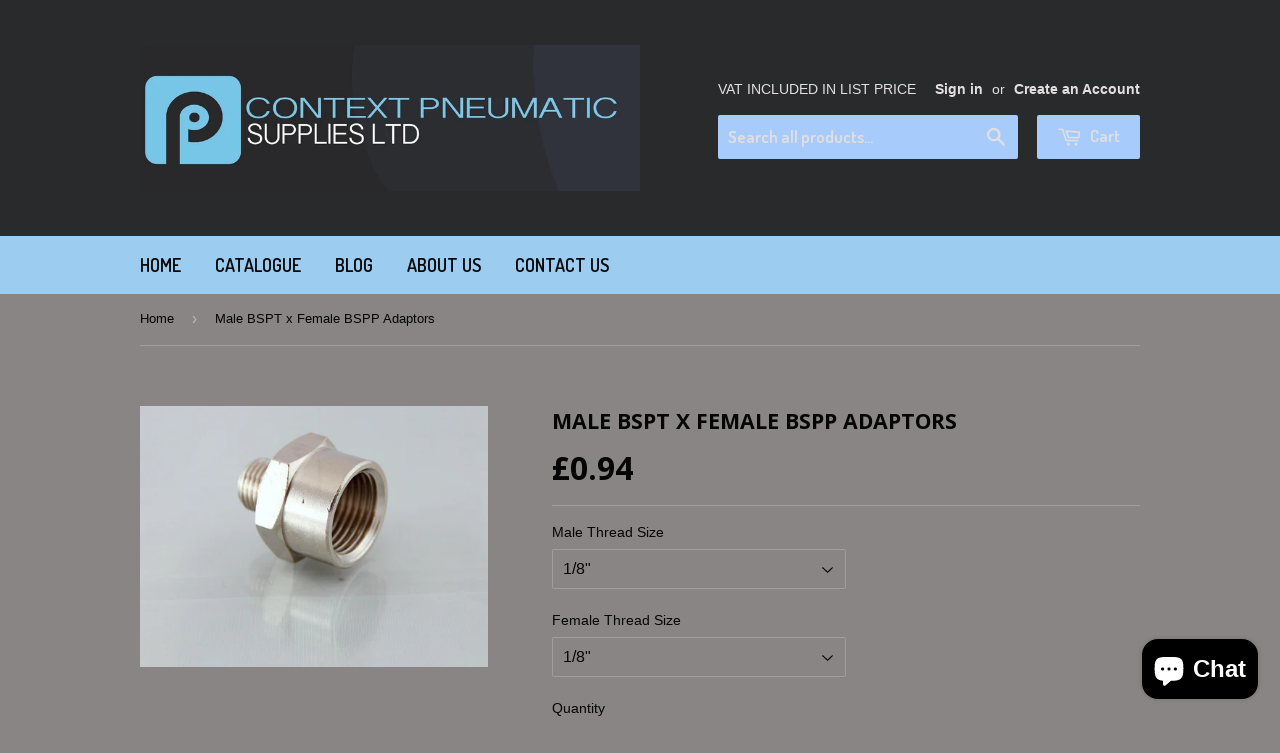

--- FILE ---
content_type: text/html; charset=utf-8
request_url: https://www.contextpneumatics.com/products/male-bspt-x-female-bspp-adaptors
body_size: 16462
content:
<!doctype html>
<!--[if lt IE 7]><html class="no-js lt-ie9 lt-ie8 lt-ie7" lang="en"> <![endif]-->
<!--[if IE 7]><html class="no-js lt-ie9 lt-ie8" lang="en"> <![endif]-->
<!--[if IE 8]><html class="no-js lt-ie9" lang="en"> <![endif]-->
<!--[if IE 9 ]><html class="ie9 no-js"> <![endif]-->
<!--[if (gt IE 9)|!(IE)]><!--> <html class="no-touch no-js"> <!--<![endif]-->
<head>

  <!-- Basic page needs ================================================== -->
  <meta charset="utf-8">
  <meta http-equiv="X-UA-Compatible" content="IE=edge,chrome=1">

  
  <link rel="shortcut icon" href="//www.contextpneumatics.com/cdn/shop/t/2/assets/favicon.png?v=154469597049544006271708964024" type="image/png" />
  

  <!-- Title and description ================================================== -->
  <title>
  Male BSPT x Female BSPP Adaptors &ndash; Context Pneumatic Supplies
  </title>

  
  <meta name="description" content="Threads: Tapered in conformity with ISO 7.1, BS 21, DIN 2999. Parallel in conformity with ISO 228 class A. Metric in conformity with ISO R/262. N.B: Safe Pressures and temperatures depend entirely on the tubes being used, for this reason the values must be determined in accordance with the tube features Media: Compress">
  

  <!-- Product meta ================================================== -->
  
  <meta property="og:type" content="product">
  <meta property="og:title" content="Male BSPT x Female BSPP Adaptors">
  <meta property="og:url" content="https://www.contextpneumatics.com/products/male-bspt-x-female-bspp-adaptors">
  
  <meta property="og:image" content="http://www.contextpneumatics.com/cdn/shop/products/Female-_Male_Reducing_Adapter_grande.jpg?v=1443169106">
  <meta property="og:image:secure_url" content="https://www.contextpneumatics.com/cdn/shop/products/Female-_Male_Reducing_Adapter_grande.jpg?v=1443169106">
  
  <meta property="og:price:amount" content="0.94">
  <meta property="og:price:currency" content="GBP">


  <meta property="og:description" content="Threads: Tapered in conformity with ISO 7.1, BS 21, DIN 2999. Parallel in conformity with ISO 228 class A. Metric in conformity with ISO R/262. N.B: Safe Pressures and temperatures depend entirely on the tubes being used, for this reason the values must be determined in accordance with the tube features Media: Compress">

  <meta property="og:site_name" content="Context Pneumatic Supplies">

  

<meta name="twitter:card" content="summary">

  
  
  <meta name="twitter:site" content="@contextpnu">


  <meta name="twitter:card" content="product">
  <meta name="twitter:title" content="Male BSPT x Female BSPP Adaptors">
  <meta name="twitter:description" content="Threads: Tapered in conformity with ISO 7.1, BS 21, DIN 2999. Parallel in conformity with ISO 228 class A. Metric in conformity with ISO R/262.
N.B: Safe Pressures and temperatures depend entirely on the tubes being used, for this reason the values must be determined in accordance with the tube features
Media: Compressed air, water, oils and fluids in general for the hydraulic and pneumatic fields.">
  <meta name="twitter:image" content="https://www.contextpneumatics.com/cdn/shop/products/Female-_Male_Reducing_Adapter_medium.jpg?v=1443169106">
  <meta name="twitter:image:width" content="240">
  <meta name="twitter:image:height" content="240">



  <!-- Helpers ================================================== -->
  <link rel="canonical" href="https://www.contextpneumatics.com/products/male-bspt-x-female-bspp-adaptors">
  <meta name="viewport" content="width=device-width,initial-scale=1">

  
  <!-- Ajaxify Cart Plugin ================================================== -->
  <link href="//www.contextpneumatics.com/cdn/shop/t/2/assets/ajaxify.scss.css?v=67819943275141112501442931951" rel="stylesheet" type="text/css" media="all" />
  

  <!-- CSS ================================================== -->
  <link href="//www.contextpneumatics.com/cdn/shop/t/2/assets/timber.scss.css?v=165499638359922169681708964025" rel="stylesheet" type="text/css" media="all" />
  

  
    
    
    <link href="//fonts.googleapis.com/css?family=Open+Sans:700" rel="stylesheet" type="text/css" media="all" />
  


  
    
    
    <link href="//fonts.googleapis.com/css?family=Dosis:600" rel="stylesheet" type="text/css" media="all" />
  



  <!-- Header hook for plugins ================================================== -->
  <script>window.performance && window.performance.mark && window.performance.mark('shopify.content_for_header.start');</script><meta id="shopify-digital-wallet" name="shopify-digital-wallet" content="/9496404/digital_wallets/dialog">
<meta name="shopify-checkout-api-token" content="75b60812d8988a7308f5d0cffb6b6bbd">
<meta id="in-context-paypal-metadata" data-shop-id="9496404" data-venmo-supported="false" data-environment="production" data-locale="en_US" data-paypal-v4="true" data-currency="GBP">
<link rel="alternate" type="application/json+oembed" href="https://www.contextpneumatics.com/products/male-bspt-x-female-bspp-adaptors.oembed">
<script async="async" src="/checkouts/internal/preloads.js?locale=en-GB"></script>
<link rel="preconnect" href="https://shop.app" crossorigin="anonymous">
<script async="async" src="https://shop.app/checkouts/internal/preloads.js?locale=en-GB&shop_id=9496404" crossorigin="anonymous"></script>
<script id="apple-pay-shop-capabilities" type="application/json">{"shopId":9496404,"countryCode":"GB","currencyCode":"GBP","merchantCapabilities":["supports3DS"],"merchantId":"gid:\/\/shopify\/Shop\/9496404","merchantName":"Context Pneumatic Supplies","requiredBillingContactFields":["postalAddress","email"],"requiredShippingContactFields":["postalAddress","email"],"shippingType":"shipping","supportedNetworks":["visa","maestro","masterCard","amex","discover","elo"],"total":{"type":"pending","label":"Context Pneumatic Supplies","amount":"1.00"},"shopifyPaymentsEnabled":true,"supportsSubscriptions":true}</script>
<script id="shopify-features" type="application/json">{"accessToken":"75b60812d8988a7308f5d0cffb6b6bbd","betas":["rich-media-storefront-analytics"],"domain":"www.contextpneumatics.com","predictiveSearch":true,"shopId":9496404,"locale":"en"}</script>
<script>var Shopify = Shopify || {};
Shopify.shop = "context-pneumatic-supplies.myshopify.com";
Shopify.locale = "en";
Shopify.currency = {"active":"GBP","rate":"1.0"};
Shopify.country = "GB";
Shopify.theme = {"name":"supply","id":34298820,"schema_name":null,"schema_version":null,"theme_store_id":null,"role":"main"};
Shopify.theme.handle = "null";
Shopify.theme.style = {"id":null,"handle":null};
Shopify.cdnHost = "www.contextpneumatics.com/cdn";
Shopify.routes = Shopify.routes || {};
Shopify.routes.root = "/";</script>
<script type="module">!function(o){(o.Shopify=o.Shopify||{}).modules=!0}(window);</script>
<script>!function(o){function n(){var o=[];function n(){o.push(Array.prototype.slice.apply(arguments))}return n.q=o,n}var t=o.Shopify=o.Shopify||{};t.loadFeatures=n(),t.autoloadFeatures=n()}(window);</script>
<script>
  window.ShopifyPay = window.ShopifyPay || {};
  window.ShopifyPay.apiHost = "shop.app\/pay";
  window.ShopifyPay.redirectState = null;
</script>
<script id="shop-js-analytics" type="application/json">{"pageType":"product"}</script>
<script defer="defer" async type="module" src="//www.contextpneumatics.com/cdn/shopifycloud/shop-js/modules/v2/client.init-shop-cart-sync_C5BV16lS.en.esm.js"></script>
<script defer="defer" async type="module" src="//www.contextpneumatics.com/cdn/shopifycloud/shop-js/modules/v2/chunk.common_CygWptCX.esm.js"></script>
<script type="module">
  await import("//www.contextpneumatics.com/cdn/shopifycloud/shop-js/modules/v2/client.init-shop-cart-sync_C5BV16lS.en.esm.js");
await import("//www.contextpneumatics.com/cdn/shopifycloud/shop-js/modules/v2/chunk.common_CygWptCX.esm.js");

  window.Shopify.SignInWithShop?.initShopCartSync?.({"fedCMEnabled":true,"windoidEnabled":true});

</script>
<script>
  window.Shopify = window.Shopify || {};
  if (!window.Shopify.featureAssets) window.Shopify.featureAssets = {};
  window.Shopify.featureAssets['shop-js'] = {"shop-cart-sync":["modules/v2/client.shop-cart-sync_ZFArdW7E.en.esm.js","modules/v2/chunk.common_CygWptCX.esm.js"],"init-fed-cm":["modules/v2/client.init-fed-cm_CmiC4vf6.en.esm.js","modules/v2/chunk.common_CygWptCX.esm.js"],"shop-button":["modules/v2/client.shop-button_tlx5R9nI.en.esm.js","modules/v2/chunk.common_CygWptCX.esm.js"],"shop-cash-offers":["modules/v2/client.shop-cash-offers_DOA2yAJr.en.esm.js","modules/v2/chunk.common_CygWptCX.esm.js","modules/v2/chunk.modal_D71HUcav.esm.js"],"init-windoid":["modules/v2/client.init-windoid_sURxWdc1.en.esm.js","modules/v2/chunk.common_CygWptCX.esm.js"],"shop-toast-manager":["modules/v2/client.shop-toast-manager_ClPi3nE9.en.esm.js","modules/v2/chunk.common_CygWptCX.esm.js"],"init-shop-email-lookup-coordinator":["modules/v2/client.init-shop-email-lookup-coordinator_B8hsDcYM.en.esm.js","modules/v2/chunk.common_CygWptCX.esm.js"],"init-shop-cart-sync":["modules/v2/client.init-shop-cart-sync_C5BV16lS.en.esm.js","modules/v2/chunk.common_CygWptCX.esm.js"],"avatar":["modules/v2/client.avatar_BTnouDA3.en.esm.js"],"pay-button":["modules/v2/client.pay-button_FdsNuTd3.en.esm.js","modules/v2/chunk.common_CygWptCX.esm.js"],"init-customer-accounts":["modules/v2/client.init-customer-accounts_DxDtT_ad.en.esm.js","modules/v2/client.shop-login-button_C5VAVYt1.en.esm.js","modules/v2/chunk.common_CygWptCX.esm.js","modules/v2/chunk.modal_D71HUcav.esm.js"],"init-shop-for-new-customer-accounts":["modules/v2/client.init-shop-for-new-customer-accounts_ChsxoAhi.en.esm.js","modules/v2/client.shop-login-button_C5VAVYt1.en.esm.js","modules/v2/chunk.common_CygWptCX.esm.js","modules/v2/chunk.modal_D71HUcav.esm.js"],"shop-login-button":["modules/v2/client.shop-login-button_C5VAVYt1.en.esm.js","modules/v2/chunk.common_CygWptCX.esm.js","modules/v2/chunk.modal_D71HUcav.esm.js"],"init-customer-accounts-sign-up":["modules/v2/client.init-customer-accounts-sign-up_CPSyQ0Tj.en.esm.js","modules/v2/client.shop-login-button_C5VAVYt1.en.esm.js","modules/v2/chunk.common_CygWptCX.esm.js","modules/v2/chunk.modal_D71HUcav.esm.js"],"shop-follow-button":["modules/v2/client.shop-follow-button_Cva4Ekp9.en.esm.js","modules/v2/chunk.common_CygWptCX.esm.js","modules/v2/chunk.modal_D71HUcav.esm.js"],"checkout-modal":["modules/v2/client.checkout-modal_BPM8l0SH.en.esm.js","modules/v2/chunk.common_CygWptCX.esm.js","modules/v2/chunk.modal_D71HUcav.esm.js"],"lead-capture":["modules/v2/client.lead-capture_Bi8yE_yS.en.esm.js","modules/v2/chunk.common_CygWptCX.esm.js","modules/v2/chunk.modal_D71HUcav.esm.js"],"shop-login":["modules/v2/client.shop-login_D6lNrXab.en.esm.js","modules/v2/chunk.common_CygWptCX.esm.js","modules/v2/chunk.modal_D71HUcav.esm.js"],"payment-terms":["modules/v2/client.payment-terms_CZxnsJam.en.esm.js","modules/v2/chunk.common_CygWptCX.esm.js","modules/v2/chunk.modal_D71HUcav.esm.js"]};
</script>
<script id="__st">var __st={"a":9496404,"offset":0,"reqid":"8ee4e880-b99f-439c-832b-738e31b50794-1768659601","pageurl":"www.contextpneumatics.com\/products\/male-bspt-x-female-bspp-adaptors","u":"9ea03217bc2a","p":"product","rtyp":"product","rid":1597817156};</script>
<script>window.ShopifyPaypalV4VisibilityTracking = true;</script>
<script id="captcha-bootstrap">!function(){'use strict';const t='contact',e='account',n='new_comment',o=[[t,t],['blogs',n],['comments',n],[t,'customer']],c=[[e,'customer_login'],[e,'guest_login'],[e,'recover_customer_password'],[e,'create_customer']],r=t=>t.map((([t,e])=>`form[action*='/${t}']:not([data-nocaptcha='true']) input[name='form_type'][value='${e}']`)).join(','),a=t=>()=>t?[...document.querySelectorAll(t)].map((t=>t.form)):[];function s(){const t=[...o],e=r(t);return a(e)}const i='password',u='form_key',d=['recaptcha-v3-token','g-recaptcha-response','h-captcha-response',i],f=()=>{try{return window.sessionStorage}catch{return}},m='__shopify_v',_=t=>t.elements[u];function p(t,e,n=!1){try{const o=window.sessionStorage,c=JSON.parse(o.getItem(e)),{data:r}=function(t){const{data:e,action:n}=t;return t[m]||n?{data:e,action:n}:{data:t,action:n}}(c);for(const[e,n]of Object.entries(r))t.elements[e]&&(t.elements[e].value=n);n&&o.removeItem(e)}catch(o){console.error('form repopulation failed',{error:o})}}const l='form_type',E='cptcha';function T(t){t.dataset[E]=!0}const w=window,h=w.document,L='Shopify',v='ce_forms',y='captcha';let A=!1;((t,e)=>{const n=(g='f06e6c50-85a8-45c8-87d0-21a2b65856fe',I='https://cdn.shopify.com/shopifycloud/storefront-forms-hcaptcha/ce_storefront_forms_captcha_hcaptcha.v1.5.2.iife.js',D={infoText:'Protected by hCaptcha',privacyText:'Privacy',termsText:'Terms'},(t,e,n)=>{const o=w[L][v],c=o.bindForm;if(c)return c(t,g,e,D).then(n);var r;o.q.push([[t,g,e,D],n]),r=I,A||(h.body.append(Object.assign(h.createElement('script'),{id:'captcha-provider',async:!0,src:r})),A=!0)});var g,I,D;w[L]=w[L]||{},w[L][v]=w[L][v]||{},w[L][v].q=[],w[L][y]=w[L][y]||{},w[L][y].protect=function(t,e){n(t,void 0,e),T(t)},Object.freeze(w[L][y]),function(t,e,n,w,h,L){const[v,y,A,g]=function(t,e,n){const i=e?o:[],u=t?c:[],d=[...i,...u],f=r(d),m=r(i),_=r(d.filter((([t,e])=>n.includes(e))));return[a(f),a(m),a(_),s()]}(w,h,L),I=t=>{const e=t.target;return e instanceof HTMLFormElement?e:e&&e.form},D=t=>v().includes(t);t.addEventListener('submit',(t=>{const e=I(t);if(!e)return;const n=D(e)&&!e.dataset.hcaptchaBound&&!e.dataset.recaptchaBound,o=_(e),c=g().includes(e)&&(!o||!o.value);(n||c)&&t.preventDefault(),c&&!n&&(function(t){try{if(!f())return;!function(t){const e=f();if(!e)return;const n=_(t);if(!n)return;const o=n.value;o&&e.removeItem(o)}(t);const e=Array.from(Array(32),(()=>Math.random().toString(36)[2])).join('');!function(t,e){_(t)||t.append(Object.assign(document.createElement('input'),{type:'hidden',name:u})),t.elements[u].value=e}(t,e),function(t,e){const n=f();if(!n)return;const o=[...t.querySelectorAll(`input[type='${i}']`)].map((({name:t})=>t)),c=[...d,...o],r={};for(const[a,s]of new FormData(t).entries())c.includes(a)||(r[a]=s);n.setItem(e,JSON.stringify({[m]:1,action:t.action,data:r}))}(t,e)}catch(e){console.error('failed to persist form',e)}}(e),e.submit())}));const S=(t,e)=>{t&&!t.dataset[E]&&(n(t,e.some((e=>e===t))),T(t))};for(const o of['focusin','change'])t.addEventListener(o,(t=>{const e=I(t);D(e)&&S(e,y())}));const B=e.get('form_key'),M=e.get(l),P=B&&M;t.addEventListener('DOMContentLoaded',(()=>{const t=y();if(P)for(const e of t)e.elements[l].value===M&&p(e,B);[...new Set([...A(),...v().filter((t=>'true'===t.dataset.shopifyCaptcha))])].forEach((e=>S(e,t)))}))}(h,new URLSearchParams(w.location.search),n,t,e,['guest_login'])})(!0,!0)}();</script>
<script integrity="sha256-4kQ18oKyAcykRKYeNunJcIwy7WH5gtpwJnB7kiuLZ1E=" data-source-attribution="shopify.loadfeatures" defer="defer" src="//www.contextpneumatics.com/cdn/shopifycloud/storefront/assets/storefront/load_feature-a0a9edcb.js" crossorigin="anonymous"></script>
<script crossorigin="anonymous" defer="defer" src="//www.contextpneumatics.com/cdn/shopifycloud/storefront/assets/shopify_pay/storefront-65b4c6d7.js?v=20250812"></script>
<script data-source-attribution="shopify.dynamic_checkout.dynamic.init">var Shopify=Shopify||{};Shopify.PaymentButton=Shopify.PaymentButton||{isStorefrontPortableWallets:!0,init:function(){window.Shopify.PaymentButton.init=function(){};var t=document.createElement("script");t.src="https://www.contextpneumatics.com/cdn/shopifycloud/portable-wallets/latest/portable-wallets.en.js",t.type="module",document.head.appendChild(t)}};
</script>
<script data-source-attribution="shopify.dynamic_checkout.buyer_consent">
  function portableWalletsHideBuyerConsent(e){var t=document.getElementById("shopify-buyer-consent"),n=document.getElementById("shopify-subscription-policy-button");t&&n&&(t.classList.add("hidden"),t.setAttribute("aria-hidden","true"),n.removeEventListener("click",e))}function portableWalletsShowBuyerConsent(e){var t=document.getElementById("shopify-buyer-consent"),n=document.getElementById("shopify-subscription-policy-button");t&&n&&(t.classList.remove("hidden"),t.removeAttribute("aria-hidden"),n.addEventListener("click",e))}window.Shopify?.PaymentButton&&(window.Shopify.PaymentButton.hideBuyerConsent=portableWalletsHideBuyerConsent,window.Shopify.PaymentButton.showBuyerConsent=portableWalletsShowBuyerConsent);
</script>
<script data-source-attribution="shopify.dynamic_checkout.cart.bootstrap">document.addEventListener("DOMContentLoaded",(function(){function t(){return document.querySelector("shopify-accelerated-checkout-cart, shopify-accelerated-checkout")}if(t())Shopify.PaymentButton.init();else{new MutationObserver((function(e,n){t()&&(Shopify.PaymentButton.init(),n.disconnect())})).observe(document.body,{childList:!0,subtree:!0})}}));
</script>
<link id="shopify-accelerated-checkout-styles" rel="stylesheet" media="screen" href="https://www.contextpneumatics.com/cdn/shopifycloud/portable-wallets/latest/accelerated-checkout-backwards-compat.css" crossorigin="anonymous">
<style id="shopify-accelerated-checkout-cart">
        #shopify-buyer-consent {
  margin-top: 1em;
  display: inline-block;
  width: 100%;
}

#shopify-buyer-consent.hidden {
  display: none;
}

#shopify-subscription-policy-button {
  background: none;
  border: none;
  padding: 0;
  text-decoration: underline;
  font-size: inherit;
  cursor: pointer;
}

#shopify-subscription-policy-button::before {
  box-shadow: none;
}

      </style>

<script>window.performance && window.performance.mark && window.performance.mark('shopify.content_for_header.end');</script>

  

<!--[if lt IE 9]>
<script src="//cdnjs.cloudflare.com/ajax/libs/html5shiv/3.7.2/html5shiv.min.js" type="text/javascript"></script>
<script src="//www.contextpneumatics.com/cdn/shop/t/2/assets/respond.min.js?v=52248677837542619231438869456" type="text/javascript"></script>
<link href="//www.contextpneumatics.com/cdn/shop/t/2/assets/respond-proxy.html" id="respond-proxy" rel="respond-proxy" />
<link href="//www.contextpneumatics.com/search?q=4e9fd752f4abe4092ceba1b02a615d98" id="respond-redirect" rel="respond-redirect" />
<script src="//www.contextpneumatics.com/search?q=4e9fd752f4abe4092ceba1b02a615d98" type="text/javascript"></script>
<![endif]-->
<!--[if (lte IE 9) ]><script src="//www.contextpneumatics.com/cdn/shop/t/2/assets/match-media.min.js?v=159635276924582161481438869456" type="text/javascript"></script><![endif]-->


  
  

  <script src="//ajax.googleapis.com/ajax/libs/jquery/1.11.0/jquery.min.js" type="text/javascript"></script>
  <script src="//www.contextpneumatics.com/cdn/shop/t/2/assets/modernizr.min.js?v=26620055551102246001438869456" type="text/javascript"></script>

<script src="https://cdn.shopify.com/extensions/7bc9bb47-adfa-4267-963e-cadee5096caf/inbox-1252/assets/inbox-chat-loader.js" type="text/javascript" defer="defer"></script>
<link href="https://monorail-edge.shopifysvc.com" rel="dns-prefetch">
<script>(function(){if ("sendBeacon" in navigator && "performance" in window) {try {var session_token_from_headers = performance.getEntriesByType('navigation')[0].serverTiming.find(x => x.name == '_s').description;} catch {var session_token_from_headers = undefined;}var session_cookie_matches = document.cookie.match(/_shopify_s=([^;]*)/);var session_token_from_cookie = session_cookie_matches && session_cookie_matches.length === 2 ? session_cookie_matches[1] : "";var session_token = session_token_from_headers || session_token_from_cookie || "";function handle_abandonment_event(e) {var entries = performance.getEntries().filter(function(entry) {return /monorail-edge.shopifysvc.com/.test(entry.name);});if (!window.abandonment_tracked && entries.length === 0) {window.abandonment_tracked = true;var currentMs = Date.now();var navigation_start = performance.timing.navigationStart;var payload = {shop_id: 9496404,url: window.location.href,navigation_start,duration: currentMs - navigation_start,session_token,page_type: "product"};window.navigator.sendBeacon("https://monorail-edge.shopifysvc.com/v1/produce", JSON.stringify({schema_id: "online_store_buyer_site_abandonment/1.1",payload: payload,metadata: {event_created_at_ms: currentMs,event_sent_at_ms: currentMs}}));}}window.addEventListener('pagehide', handle_abandonment_event);}}());</script>
<script id="web-pixels-manager-setup">(function e(e,d,r,n,o){if(void 0===o&&(o={}),!Boolean(null===(a=null===(i=window.Shopify)||void 0===i?void 0:i.analytics)||void 0===a?void 0:a.replayQueue)){var i,a;window.Shopify=window.Shopify||{};var t=window.Shopify;t.analytics=t.analytics||{};var s=t.analytics;s.replayQueue=[],s.publish=function(e,d,r){return s.replayQueue.push([e,d,r]),!0};try{self.performance.mark("wpm:start")}catch(e){}var l=function(){var e={modern:/Edge?\/(1{2}[4-9]|1[2-9]\d|[2-9]\d{2}|\d{4,})\.\d+(\.\d+|)|Firefox\/(1{2}[4-9]|1[2-9]\d|[2-9]\d{2}|\d{4,})\.\d+(\.\d+|)|Chrom(ium|e)\/(9{2}|\d{3,})\.\d+(\.\d+|)|(Maci|X1{2}).+ Version\/(15\.\d+|(1[6-9]|[2-9]\d|\d{3,})\.\d+)([,.]\d+|)( \(\w+\)|)( Mobile\/\w+|) Safari\/|Chrome.+OPR\/(9{2}|\d{3,})\.\d+\.\d+|(CPU[ +]OS|iPhone[ +]OS|CPU[ +]iPhone|CPU IPhone OS|CPU iPad OS)[ +]+(15[._]\d+|(1[6-9]|[2-9]\d|\d{3,})[._]\d+)([._]\d+|)|Android:?[ /-](13[3-9]|1[4-9]\d|[2-9]\d{2}|\d{4,})(\.\d+|)(\.\d+|)|Android.+Firefox\/(13[5-9]|1[4-9]\d|[2-9]\d{2}|\d{4,})\.\d+(\.\d+|)|Android.+Chrom(ium|e)\/(13[3-9]|1[4-9]\d|[2-9]\d{2}|\d{4,})\.\d+(\.\d+|)|SamsungBrowser\/([2-9]\d|\d{3,})\.\d+/,legacy:/Edge?\/(1[6-9]|[2-9]\d|\d{3,})\.\d+(\.\d+|)|Firefox\/(5[4-9]|[6-9]\d|\d{3,})\.\d+(\.\d+|)|Chrom(ium|e)\/(5[1-9]|[6-9]\d|\d{3,})\.\d+(\.\d+|)([\d.]+$|.*Safari\/(?![\d.]+ Edge\/[\d.]+$))|(Maci|X1{2}).+ Version\/(10\.\d+|(1[1-9]|[2-9]\d|\d{3,})\.\d+)([,.]\d+|)( \(\w+\)|)( Mobile\/\w+|) Safari\/|Chrome.+OPR\/(3[89]|[4-9]\d|\d{3,})\.\d+\.\d+|(CPU[ +]OS|iPhone[ +]OS|CPU[ +]iPhone|CPU IPhone OS|CPU iPad OS)[ +]+(10[._]\d+|(1[1-9]|[2-9]\d|\d{3,})[._]\d+)([._]\d+|)|Android:?[ /-](13[3-9]|1[4-9]\d|[2-9]\d{2}|\d{4,})(\.\d+|)(\.\d+|)|Mobile Safari.+OPR\/([89]\d|\d{3,})\.\d+\.\d+|Android.+Firefox\/(13[5-9]|1[4-9]\d|[2-9]\d{2}|\d{4,})\.\d+(\.\d+|)|Android.+Chrom(ium|e)\/(13[3-9]|1[4-9]\d|[2-9]\d{2}|\d{4,})\.\d+(\.\d+|)|Android.+(UC? ?Browser|UCWEB|U3)[ /]?(15\.([5-9]|\d{2,})|(1[6-9]|[2-9]\d|\d{3,})\.\d+)\.\d+|SamsungBrowser\/(5\.\d+|([6-9]|\d{2,})\.\d+)|Android.+MQ{2}Browser\/(14(\.(9|\d{2,})|)|(1[5-9]|[2-9]\d|\d{3,})(\.\d+|))(\.\d+|)|K[Aa][Ii]OS\/(3\.\d+|([4-9]|\d{2,})\.\d+)(\.\d+|)/},d=e.modern,r=e.legacy,n=navigator.userAgent;return n.match(d)?"modern":n.match(r)?"legacy":"unknown"}(),u="modern"===l?"modern":"legacy",c=(null!=n?n:{modern:"",legacy:""})[u],f=function(e){return[e.baseUrl,"/wpm","/b",e.hashVersion,"modern"===e.buildTarget?"m":"l",".js"].join("")}({baseUrl:d,hashVersion:r,buildTarget:u}),m=function(e){var d=e.version,r=e.bundleTarget,n=e.surface,o=e.pageUrl,i=e.monorailEndpoint;return{emit:function(e){var a=e.status,t=e.errorMsg,s=(new Date).getTime(),l=JSON.stringify({metadata:{event_sent_at_ms:s},events:[{schema_id:"web_pixels_manager_load/3.1",payload:{version:d,bundle_target:r,page_url:o,status:a,surface:n,error_msg:t},metadata:{event_created_at_ms:s}}]});if(!i)return console&&console.warn&&console.warn("[Web Pixels Manager] No Monorail endpoint provided, skipping logging."),!1;try{return self.navigator.sendBeacon.bind(self.navigator)(i,l)}catch(e){}var u=new XMLHttpRequest;try{return u.open("POST",i,!0),u.setRequestHeader("Content-Type","text/plain"),u.send(l),!0}catch(e){return console&&console.warn&&console.warn("[Web Pixels Manager] Got an unhandled error while logging to Monorail."),!1}}}}({version:r,bundleTarget:l,surface:e.surface,pageUrl:self.location.href,monorailEndpoint:e.monorailEndpoint});try{o.browserTarget=l,function(e){var d=e.src,r=e.async,n=void 0===r||r,o=e.onload,i=e.onerror,a=e.sri,t=e.scriptDataAttributes,s=void 0===t?{}:t,l=document.createElement("script"),u=document.querySelector("head"),c=document.querySelector("body");if(l.async=n,l.src=d,a&&(l.integrity=a,l.crossOrigin="anonymous"),s)for(var f in s)if(Object.prototype.hasOwnProperty.call(s,f))try{l.dataset[f]=s[f]}catch(e){}if(o&&l.addEventListener("load",o),i&&l.addEventListener("error",i),u)u.appendChild(l);else{if(!c)throw new Error("Did not find a head or body element to append the script");c.appendChild(l)}}({src:f,async:!0,onload:function(){if(!function(){var e,d;return Boolean(null===(d=null===(e=window.Shopify)||void 0===e?void 0:e.analytics)||void 0===d?void 0:d.initialized)}()){var d=window.webPixelsManager.init(e)||void 0;if(d){var r=window.Shopify.analytics;r.replayQueue.forEach((function(e){var r=e[0],n=e[1],o=e[2];d.publishCustomEvent(r,n,o)})),r.replayQueue=[],r.publish=d.publishCustomEvent,r.visitor=d.visitor,r.initialized=!0}}},onerror:function(){return m.emit({status:"failed",errorMsg:"".concat(f," has failed to load")})},sri:function(e){var d=/^sha384-[A-Za-z0-9+/=]+$/;return"string"==typeof e&&d.test(e)}(c)?c:"",scriptDataAttributes:o}),m.emit({status:"loading"})}catch(e){m.emit({status:"failed",errorMsg:(null==e?void 0:e.message)||"Unknown error"})}}})({shopId: 9496404,storefrontBaseUrl: "https://www.contextpneumatics.com",extensionsBaseUrl: "https://extensions.shopifycdn.com/cdn/shopifycloud/web-pixels-manager",monorailEndpoint: "https://monorail-edge.shopifysvc.com/unstable/produce_batch",surface: "storefront-renderer",enabledBetaFlags: ["2dca8a86"],webPixelsConfigList: [{"id":"shopify-app-pixel","configuration":"{}","eventPayloadVersion":"v1","runtimeContext":"STRICT","scriptVersion":"0450","apiClientId":"shopify-pixel","type":"APP","privacyPurposes":["ANALYTICS","MARKETING"]},{"id":"shopify-custom-pixel","eventPayloadVersion":"v1","runtimeContext":"LAX","scriptVersion":"0450","apiClientId":"shopify-pixel","type":"CUSTOM","privacyPurposes":["ANALYTICS","MARKETING"]}],isMerchantRequest: false,initData: {"shop":{"name":"Context Pneumatic Supplies","paymentSettings":{"currencyCode":"GBP"},"myshopifyDomain":"context-pneumatic-supplies.myshopify.com","countryCode":"GB","storefrontUrl":"https:\/\/www.contextpneumatics.com"},"customer":null,"cart":null,"checkout":null,"productVariants":[{"price":{"amount":0.94,"currencyCode":"GBP"},"product":{"title":"Male BSPT x Female BSPP Adaptors","vendor":"Context Pneumatic Supplies","id":"1597817156","untranslatedTitle":"Male BSPT x Female BSPP Adaptors","url":"\/products\/male-bspt-x-female-bspp-adaptors","type":"Nickel Plated Brass Adaptor"},"id":"5659598916","image":{"src":"\/\/www.contextpneumatics.com\/cdn\/shop\/products\/Female-_Male_Reducing_Adapter.jpg?v=1443169106"},"sku":"RL10\/10K","title":"1\/8\" \/ 1\/8\"","untranslatedTitle":"1\/8\" \/ 1\/8\""},{"price":{"amount":1.0,"currencyCode":"GBP"},"product":{"title":"Male BSPT x Female BSPP Adaptors","vendor":"Context Pneumatic Supplies","id":"1597817156","untranslatedTitle":"Male BSPT x Female BSPP Adaptors","url":"\/products\/male-bspt-x-female-bspp-adaptors","type":"Nickel Plated Brass Adaptor"},"id":"5659598980","image":{"src":"\/\/www.contextpneumatics.com\/cdn\/shop\/products\/Female-_Male_Reducing_Adapter.jpg?v=1443169106"},"sku":"RL10\/13K","title":"1\/8\" \/ 1\/4\"","untranslatedTitle":"1\/8\" \/ 1\/4\""},{"price":{"amount":1.7,"currencyCode":"GBP"},"product":{"title":"Male BSPT x Female BSPP Adaptors","vendor":"Context Pneumatic Supplies","id":"1597817156","untranslatedTitle":"Male BSPT x Female BSPP Adaptors","url":"\/products\/male-bspt-x-female-bspp-adaptors","type":"Nickel Plated Brass Adaptor"},"id":"5659599044","image":{"src":"\/\/www.contextpneumatics.com\/cdn\/shop\/products\/Female-_Male_Reducing_Adapter.jpg?v=1443169106"},"sku":"RL10\/17K","title":"1\/8\" \/ 3\/8\"","untranslatedTitle":"1\/8\" \/ 3\/8\""},{"price":{"amount":1.28,"currencyCode":"GBP"},"product":{"title":"Male BSPT x Female BSPP Adaptors","vendor":"Context Pneumatic Supplies","id":"1597817156","untranslatedTitle":"Male BSPT x Female BSPP Adaptors","url":"\/products\/male-bspt-x-female-bspp-adaptors","type":"Nickel Plated Brass Adaptor"},"id":"5659599108","image":{"src":"\/\/www.contextpneumatics.com\/cdn\/shop\/products\/Female-_Male_Reducing_Adapter.jpg?v=1443169106"},"sku":"RL13\/13K","title":"1\/4\" \/ 1\/4\"","untranslatedTitle":"1\/4\" \/ 1\/4\""},{"price":{"amount":1.65,"currencyCode":"GBP"},"product":{"title":"Male BSPT x Female BSPP Adaptors","vendor":"Context Pneumatic Supplies","id":"1597817156","untranslatedTitle":"Male BSPT x Female BSPP Adaptors","url":"\/products\/male-bspt-x-female-bspp-adaptors","type":"Nickel Plated Brass Adaptor"},"id":"5659599172","image":{"src":"\/\/www.contextpneumatics.com\/cdn\/shop\/products\/Female-_Male_Reducing_Adapter.jpg?v=1443169106"},"sku":"RL13\/17K","title":"1\/4\" \/ 3\/8\"","untranslatedTitle":"1\/4\" \/ 3\/8\""},{"price":{"amount":2.44,"currencyCode":"GBP"},"product":{"title":"Male BSPT x Female BSPP Adaptors","vendor":"Context Pneumatic Supplies","id":"1597817156","untranslatedTitle":"Male BSPT x Female BSPP Adaptors","url":"\/products\/male-bspt-x-female-bspp-adaptors","type":"Nickel Plated Brass Adaptor"},"id":"5659599236","image":{"src":"\/\/www.contextpneumatics.com\/cdn\/shop\/products\/Female-_Male_Reducing_Adapter.jpg?v=1443169106"},"sku":"RL13\/21K","title":"1\/4\" \/ 1\/2\"","untranslatedTitle":"1\/4\" \/ 1\/2\""},{"price":{"amount":1.78,"currencyCode":"GBP"},"product":{"title":"Male BSPT x Female BSPP Adaptors","vendor":"Context Pneumatic Supplies","id":"1597817156","untranslatedTitle":"Male BSPT x Female BSPP Adaptors","url":"\/products\/male-bspt-x-female-bspp-adaptors","type":"Nickel Plated Brass Adaptor"},"id":"5659599300","image":{"src":"\/\/www.contextpneumatics.com\/cdn\/shop\/products\/Female-_Male_Reducing_Adapter.jpg?v=1443169106"},"sku":"RL17\/17K","title":"3\/8\" \/ 3\/8\"","untranslatedTitle":"3\/8\" \/ 3\/8\""},{"price":{"amount":2.47,"currencyCode":"GBP"},"product":{"title":"Male BSPT x Female BSPP Adaptors","vendor":"Context Pneumatic Supplies","id":"1597817156","untranslatedTitle":"Male BSPT x Female BSPP Adaptors","url":"\/products\/male-bspt-x-female-bspp-adaptors","type":"Nickel Plated Brass Adaptor"},"id":"5659599364","image":{"src":"\/\/www.contextpneumatics.com\/cdn\/shop\/products\/Female-_Male_Reducing_Adapter.jpg?v=1443169106"},"sku":"RL17\/21K","title":"3\/8\" \/ 1\/2\"","untranslatedTitle":"3\/8\" \/ 1\/2\""},{"price":{"amount":4.16,"currencyCode":"GBP"},"product":{"title":"Male BSPT x Female BSPP Adaptors","vendor":"Context Pneumatic Supplies","id":"1597817156","untranslatedTitle":"Male BSPT x Female BSPP Adaptors","url":"\/products\/male-bspt-x-female-bspp-adaptors","type":"Nickel Plated Brass Adaptor"},"id":"5659599428","image":{"src":"\/\/www.contextpneumatics.com\/cdn\/shop\/products\/Female-_Male_Reducing_Adapter.jpg?v=1443169106"},"sku":"RL17\/26K","title":"3\/8\" \/ 3\/4\"","untranslatedTitle":"3\/8\" \/ 3\/4\""},{"price":{"amount":2.77,"currencyCode":"GBP"},"product":{"title":"Male BSPT x Female BSPP Adaptors","vendor":"Context Pneumatic Supplies","id":"1597817156","untranslatedTitle":"Male BSPT x Female BSPP Adaptors","url":"\/products\/male-bspt-x-female-bspp-adaptors","type":"Nickel Plated Brass Adaptor"},"id":"5659599556","image":{"src":"\/\/www.contextpneumatics.com\/cdn\/shop\/products\/Female-_Male_Reducing_Adapter.jpg?v=1443169106"},"sku":"RL21\/21K","title":"1\/2\" \/ 1\/2\"","untranslatedTitle":"1\/2\" \/ 1\/2\""},{"price":{"amount":4.23,"currencyCode":"GBP"},"product":{"title":"Male BSPT x Female BSPP Adaptors","vendor":"Context Pneumatic Supplies","id":"1597817156","untranslatedTitle":"Male BSPT x Female BSPP Adaptors","url":"\/products\/male-bspt-x-female-bspp-adaptors","type":"Nickel Plated Brass Adaptor"},"id":"5659599620","image":{"src":"\/\/www.contextpneumatics.com\/cdn\/shop\/products\/Female-_Male_Reducing_Adapter.jpg?v=1443169106"},"sku":"RL21\/26K","title":"1\/2\" \/ 3\/4\"","untranslatedTitle":"1\/2\" \/ 3\/4\""},{"price":{"amount":6.41,"currencyCode":"GBP"},"product":{"title":"Male BSPT x Female BSPP Adaptors","vendor":"Context Pneumatic Supplies","id":"1597817156","untranslatedTitle":"Male BSPT x Female BSPP Adaptors","url":"\/products\/male-bspt-x-female-bspp-adaptors","type":"Nickel Plated Brass Adaptor"},"id":"5659599684","image":{"src":"\/\/www.contextpneumatics.com\/cdn\/shop\/products\/Female-_Male_Reducing_Adapter.jpg?v=1443169106"},"sku":"RL21\/33K","title":"1\/2\" \/ 1\"","untranslatedTitle":"1\/2\" \/ 1\""},{"price":{"amount":4.61,"currencyCode":"GBP"},"product":{"title":"Male BSPT x Female BSPP Adaptors","vendor":"Context Pneumatic Supplies","id":"1597817156","untranslatedTitle":"Male BSPT x Female BSPP Adaptors","url":"\/products\/male-bspt-x-female-bspp-adaptors","type":"Nickel Plated Brass Adaptor"},"id":"5659599748","image":{"src":"\/\/www.contextpneumatics.com\/cdn\/shop\/products\/Female-_Male_Reducing_Adapter.jpg?v=1443169106"},"sku":"RL26\/26K","title":"3\/4\" \/ 3\/4\"","untranslatedTitle":"3\/4\" \/ 3\/4\""},{"price":{"amount":7.31,"currencyCode":"GBP"},"product":{"title":"Male BSPT x Female BSPP Adaptors","vendor":"Context Pneumatic Supplies","id":"1597817156","untranslatedTitle":"Male BSPT x Female BSPP Adaptors","url":"\/products\/male-bspt-x-female-bspp-adaptors","type":"Nickel Plated Brass Adaptor"},"id":"5659599812","image":{"src":"\/\/www.contextpneumatics.com\/cdn\/shop\/products\/Female-_Male_Reducing_Adapter.jpg?v=1443169106"},"sku":"RL26\/33K","title":"3\/4\" \/ 1\"","untranslatedTitle":"3\/4\" \/ 1\""},{"price":{"amount":6.37,"currencyCode":"GBP"},"product":{"title":"Male BSPT x Female BSPP Adaptors","vendor":"Context Pneumatic Supplies","id":"1597817156","untranslatedTitle":"Male BSPT x Female BSPP Adaptors","url":"\/products\/male-bspt-x-female-bspp-adaptors","type":"Nickel Plated Brass Adaptor"},"id":"5659599876","image":{"src":"\/\/www.contextpneumatics.com\/cdn\/shop\/products\/Female-_Male_Reducing_Adapter.jpg?v=1443169106"},"sku":"RL33\/33K","title":"1\" \/ 1\"","untranslatedTitle":"1\" \/ 1\""}],"purchasingCompany":null},},"https://www.contextpneumatics.com/cdn","fcfee988w5aeb613cpc8e4bc33m6693e112",{"modern":"","legacy":""},{"shopId":"9496404","storefrontBaseUrl":"https:\/\/www.contextpneumatics.com","extensionBaseUrl":"https:\/\/extensions.shopifycdn.com\/cdn\/shopifycloud\/web-pixels-manager","surface":"storefront-renderer","enabledBetaFlags":"[\"2dca8a86\"]","isMerchantRequest":"false","hashVersion":"fcfee988w5aeb613cpc8e4bc33m6693e112","publish":"custom","events":"[[\"page_viewed\",{}],[\"product_viewed\",{\"productVariant\":{\"price\":{\"amount\":0.94,\"currencyCode\":\"GBP\"},\"product\":{\"title\":\"Male BSPT x Female BSPP Adaptors\",\"vendor\":\"Context Pneumatic Supplies\",\"id\":\"1597817156\",\"untranslatedTitle\":\"Male BSPT x Female BSPP Adaptors\",\"url\":\"\/products\/male-bspt-x-female-bspp-adaptors\",\"type\":\"Nickel Plated Brass Adaptor\"},\"id\":\"5659598916\",\"image\":{\"src\":\"\/\/www.contextpneumatics.com\/cdn\/shop\/products\/Female-_Male_Reducing_Adapter.jpg?v=1443169106\"},\"sku\":\"RL10\/10K\",\"title\":\"1\/8\\\" \/ 1\/8\\\"\",\"untranslatedTitle\":\"1\/8\\\" \/ 1\/8\\\"\"}}]]"});</script><script>
  window.ShopifyAnalytics = window.ShopifyAnalytics || {};
  window.ShopifyAnalytics.meta = window.ShopifyAnalytics.meta || {};
  window.ShopifyAnalytics.meta.currency = 'GBP';
  var meta = {"product":{"id":1597817156,"gid":"gid:\/\/shopify\/Product\/1597817156","vendor":"Context Pneumatic Supplies","type":"Nickel Plated Brass Adaptor","handle":"male-bspt-x-female-bspp-adaptors","variants":[{"id":5659598916,"price":94,"name":"Male BSPT x Female BSPP Adaptors - 1\/8\" \/ 1\/8\"","public_title":"1\/8\" \/ 1\/8\"","sku":"RL10\/10K"},{"id":5659598980,"price":100,"name":"Male BSPT x Female BSPP Adaptors - 1\/8\" \/ 1\/4\"","public_title":"1\/8\" \/ 1\/4\"","sku":"RL10\/13K"},{"id":5659599044,"price":170,"name":"Male BSPT x Female BSPP Adaptors - 1\/8\" \/ 3\/8\"","public_title":"1\/8\" \/ 3\/8\"","sku":"RL10\/17K"},{"id":5659599108,"price":128,"name":"Male BSPT x Female BSPP Adaptors - 1\/4\" \/ 1\/4\"","public_title":"1\/4\" \/ 1\/4\"","sku":"RL13\/13K"},{"id":5659599172,"price":165,"name":"Male BSPT x Female BSPP Adaptors - 1\/4\" \/ 3\/8\"","public_title":"1\/4\" \/ 3\/8\"","sku":"RL13\/17K"},{"id":5659599236,"price":244,"name":"Male BSPT x Female BSPP Adaptors - 1\/4\" \/ 1\/2\"","public_title":"1\/4\" \/ 1\/2\"","sku":"RL13\/21K"},{"id":5659599300,"price":178,"name":"Male BSPT x Female BSPP Adaptors - 3\/8\" \/ 3\/8\"","public_title":"3\/8\" \/ 3\/8\"","sku":"RL17\/17K"},{"id":5659599364,"price":247,"name":"Male BSPT x Female BSPP Adaptors - 3\/8\" \/ 1\/2\"","public_title":"3\/8\" \/ 1\/2\"","sku":"RL17\/21K"},{"id":5659599428,"price":416,"name":"Male BSPT x Female BSPP Adaptors - 3\/8\" \/ 3\/4\"","public_title":"3\/8\" \/ 3\/4\"","sku":"RL17\/26K"},{"id":5659599556,"price":277,"name":"Male BSPT x Female BSPP Adaptors - 1\/2\" \/ 1\/2\"","public_title":"1\/2\" \/ 1\/2\"","sku":"RL21\/21K"},{"id":5659599620,"price":423,"name":"Male BSPT x Female BSPP Adaptors - 1\/2\" \/ 3\/4\"","public_title":"1\/2\" \/ 3\/4\"","sku":"RL21\/26K"},{"id":5659599684,"price":641,"name":"Male BSPT x Female BSPP Adaptors - 1\/2\" \/ 1\"","public_title":"1\/2\" \/ 1\"","sku":"RL21\/33K"},{"id":5659599748,"price":461,"name":"Male BSPT x Female BSPP Adaptors - 3\/4\" \/ 3\/4\"","public_title":"3\/4\" \/ 3\/4\"","sku":"RL26\/26K"},{"id":5659599812,"price":731,"name":"Male BSPT x Female BSPP Adaptors - 3\/4\" \/ 1\"","public_title":"3\/4\" \/ 1\"","sku":"RL26\/33K"},{"id":5659599876,"price":637,"name":"Male BSPT x Female BSPP Adaptors - 1\" \/ 1\"","public_title":"1\" \/ 1\"","sku":"RL33\/33K"}],"remote":false},"page":{"pageType":"product","resourceType":"product","resourceId":1597817156,"requestId":"8ee4e880-b99f-439c-832b-738e31b50794-1768659601"}};
  for (var attr in meta) {
    window.ShopifyAnalytics.meta[attr] = meta[attr];
  }
</script>
<script class="analytics">
  (function () {
    var customDocumentWrite = function(content) {
      var jquery = null;

      if (window.jQuery) {
        jquery = window.jQuery;
      } else if (window.Checkout && window.Checkout.$) {
        jquery = window.Checkout.$;
      }

      if (jquery) {
        jquery('body').append(content);
      }
    };

    var hasLoggedConversion = function(token) {
      if (token) {
        return document.cookie.indexOf('loggedConversion=' + token) !== -1;
      }
      return false;
    }

    var setCookieIfConversion = function(token) {
      if (token) {
        var twoMonthsFromNow = new Date(Date.now());
        twoMonthsFromNow.setMonth(twoMonthsFromNow.getMonth() + 2);

        document.cookie = 'loggedConversion=' + token + '; expires=' + twoMonthsFromNow;
      }
    }

    var trekkie = window.ShopifyAnalytics.lib = window.trekkie = window.trekkie || [];
    if (trekkie.integrations) {
      return;
    }
    trekkie.methods = [
      'identify',
      'page',
      'ready',
      'track',
      'trackForm',
      'trackLink'
    ];
    trekkie.factory = function(method) {
      return function() {
        var args = Array.prototype.slice.call(arguments);
        args.unshift(method);
        trekkie.push(args);
        return trekkie;
      };
    };
    for (var i = 0; i < trekkie.methods.length; i++) {
      var key = trekkie.methods[i];
      trekkie[key] = trekkie.factory(key);
    }
    trekkie.load = function(config) {
      trekkie.config = config || {};
      trekkie.config.initialDocumentCookie = document.cookie;
      var first = document.getElementsByTagName('script')[0];
      var script = document.createElement('script');
      script.type = 'text/javascript';
      script.onerror = function(e) {
        var scriptFallback = document.createElement('script');
        scriptFallback.type = 'text/javascript';
        scriptFallback.onerror = function(error) {
                var Monorail = {
      produce: function produce(monorailDomain, schemaId, payload) {
        var currentMs = new Date().getTime();
        var event = {
          schema_id: schemaId,
          payload: payload,
          metadata: {
            event_created_at_ms: currentMs,
            event_sent_at_ms: currentMs
          }
        };
        return Monorail.sendRequest("https://" + monorailDomain + "/v1/produce", JSON.stringify(event));
      },
      sendRequest: function sendRequest(endpointUrl, payload) {
        // Try the sendBeacon API
        if (window && window.navigator && typeof window.navigator.sendBeacon === 'function' && typeof window.Blob === 'function' && !Monorail.isIos12()) {
          var blobData = new window.Blob([payload], {
            type: 'text/plain'
          });

          if (window.navigator.sendBeacon(endpointUrl, blobData)) {
            return true;
          } // sendBeacon was not successful

        } // XHR beacon

        var xhr = new XMLHttpRequest();

        try {
          xhr.open('POST', endpointUrl);
          xhr.setRequestHeader('Content-Type', 'text/plain');
          xhr.send(payload);
        } catch (e) {
          console.log(e);
        }

        return false;
      },
      isIos12: function isIos12() {
        return window.navigator.userAgent.lastIndexOf('iPhone; CPU iPhone OS 12_') !== -1 || window.navigator.userAgent.lastIndexOf('iPad; CPU OS 12_') !== -1;
      }
    };
    Monorail.produce('monorail-edge.shopifysvc.com',
      'trekkie_storefront_load_errors/1.1',
      {shop_id: 9496404,
      theme_id: 34298820,
      app_name: "storefront",
      context_url: window.location.href,
      source_url: "//www.contextpneumatics.com/cdn/s/trekkie.storefront.cd680fe47e6c39ca5d5df5f0a32d569bc48c0f27.min.js"});

        };
        scriptFallback.async = true;
        scriptFallback.src = '//www.contextpneumatics.com/cdn/s/trekkie.storefront.cd680fe47e6c39ca5d5df5f0a32d569bc48c0f27.min.js';
        first.parentNode.insertBefore(scriptFallback, first);
      };
      script.async = true;
      script.src = '//www.contextpneumatics.com/cdn/s/trekkie.storefront.cd680fe47e6c39ca5d5df5f0a32d569bc48c0f27.min.js';
      first.parentNode.insertBefore(script, first);
    };
    trekkie.load(
      {"Trekkie":{"appName":"storefront","development":false,"defaultAttributes":{"shopId":9496404,"isMerchantRequest":null,"themeId":34298820,"themeCityHash":"13946617004691989101","contentLanguage":"en","currency":"GBP","eventMetadataId":"26fa1381-3559-4914-9105-57010e1119ef"},"isServerSideCookieWritingEnabled":true,"monorailRegion":"shop_domain","enabledBetaFlags":["65f19447"]},"Session Attribution":{},"S2S":{"facebookCapiEnabled":false,"source":"trekkie-storefront-renderer","apiClientId":580111}}
    );

    var loaded = false;
    trekkie.ready(function() {
      if (loaded) return;
      loaded = true;

      window.ShopifyAnalytics.lib = window.trekkie;

      var originalDocumentWrite = document.write;
      document.write = customDocumentWrite;
      try { window.ShopifyAnalytics.merchantGoogleAnalytics.call(this); } catch(error) {};
      document.write = originalDocumentWrite;

      window.ShopifyAnalytics.lib.page(null,{"pageType":"product","resourceType":"product","resourceId":1597817156,"requestId":"8ee4e880-b99f-439c-832b-738e31b50794-1768659601","shopifyEmitted":true});

      var match = window.location.pathname.match(/checkouts\/(.+)\/(thank_you|post_purchase)/)
      var token = match? match[1]: undefined;
      if (!hasLoggedConversion(token)) {
        setCookieIfConversion(token);
        window.ShopifyAnalytics.lib.track("Viewed Product",{"currency":"GBP","variantId":5659598916,"productId":1597817156,"productGid":"gid:\/\/shopify\/Product\/1597817156","name":"Male BSPT x Female BSPP Adaptors - 1\/8\" \/ 1\/8\"","price":"0.94","sku":"RL10\/10K","brand":"Context Pneumatic Supplies","variant":"1\/8\" \/ 1\/8\"","category":"Nickel Plated Brass Adaptor","nonInteraction":true,"remote":false},undefined,undefined,{"shopifyEmitted":true});
      window.ShopifyAnalytics.lib.track("monorail:\/\/trekkie_storefront_viewed_product\/1.1",{"currency":"GBP","variantId":5659598916,"productId":1597817156,"productGid":"gid:\/\/shopify\/Product\/1597817156","name":"Male BSPT x Female BSPP Adaptors - 1\/8\" \/ 1\/8\"","price":"0.94","sku":"RL10\/10K","brand":"Context Pneumatic Supplies","variant":"1\/8\" \/ 1\/8\"","category":"Nickel Plated Brass Adaptor","nonInteraction":true,"remote":false,"referer":"https:\/\/www.contextpneumatics.com\/products\/male-bspt-x-female-bspp-adaptors"});
      }
    });


        var eventsListenerScript = document.createElement('script');
        eventsListenerScript.async = true;
        eventsListenerScript.src = "//www.contextpneumatics.com/cdn/shopifycloud/storefront/assets/shop_events_listener-3da45d37.js";
        document.getElementsByTagName('head')[0].appendChild(eventsListenerScript);

})();</script>
<script
  defer
  src="https://www.contextpneumatics.com/cdn/shopifycloud/perf-kit/shopify-perf-kit-3.0.4.min.js"
  data-application="storefront-renderer"
  data-shop-id="9496404"
  data-render-region="gcp-us-east1"
  data-page-type="product"
  data-theme-instance-id="34298820"
  data-theme-name=""
  data-theme-version=""
  data-monorail-region="shop_domain"
  data-resource-timing-sampling-rate="10"
  data-shs="true"
  data-shs-beacon="true"
  data-shs-export-with-fetch="true"
  data-shs-logs-sample-rate="1"
  data-shs-beacon-endpoint="https://www.contextpneumatics.com/api/collect"
></script>
</head>

<body id="male-bspt-x-female-bspp-adaptors" class="template-product" >

  <header class="site-header" role="banner">
    <div class="wrapper">

      <div class="grid--full">
        <div class="grid-item large--one-half">
          
            <div class="h1 header-logo" itemscope itemtype="http://schema.org/Organization">
          
            
              <a href="/" itemprop="url">
                <img src="//www.contextpneumatics.com/cdn/shop/t/2/assets/logo.png?v=84167179079763305641438874316" alt="Context Pneumatic Supplies" itemprop="logo">
              </a>
            
          
            </div>
          
        </div>

        <div class="grid-item large--one-half text-center large--text-right">
          
            <div class="site-header--text-links">
              
                VAT INCLUDED IN LIST PRICE
              

              
                <span class="site-header--meta-links medium-down--hide">
                  
                    <a href="/account/login" id="customer_login_link">Sign in</a>
                    
                    <span class="site-header--spacer">or</span>
                    <a href="/account/register" id="customer_register_link">Create an Account</a>
                    
                  
                </span>
              
            </div>

            <br class="medium-down--hide">
          

          <form action="/search" method="get" class="search-bar" role="search">
  <input type="hidden" name="type" value="product">

  <input type="search" name="q" value="" placeholder="Search all products..." aria-label="Search all products...">
  <button type="submit" class="search-bar--submit icon-fallback-text">
    <span class="icon icon-search" aria-hidden="true"></span>
    <span class="fallback-text">Search</span>
  </button>
</form>


          <a href="/cart" class="header-cart-btn cart-toggle">
            <span class="icon icon-cart"></span>
            Cart <span class="cart-count cart-badge--desktop hidden-count">0</span>
          </a>
        </div>
      </div>

    </div>
  </header>

  <nav class="nav-bar" role="navigation">
    <div class="wrapper">
      <form action="/search" method="get" class="search-bar" role="search">
  <input type="hidden" name="type" value="product">

  <input type="search" name="q" value="" placeholder="Search all products..." aria-label="Search all products...">
  <button type="submit" class="search-bar--submit icon-fallback-text">
    <span class="icon icon-search" aria-hidden="true"></span>
    <span class="fallback-text">Search</span>
  </button>
</form>

      <ul class="site-nav" id="accessibleNav">
  
  
    
    
      <li >
        <a href="/">Home</a>
      </li>
    
  
    
    
      <li >
        <a href="/collections">Catalogue</a>
      </li>
    
  
    
    
      <li >
        <a href="/blogs/news">Blog</a>
      </li>
    
  
    
    
      <li >
        <a href="/pages/about-us">About Us</a>
      </li>
    
  
    
    
      <li >
        <a href="/pages/contact-us">Contact Us</a>
      </li>
    
  

  
    
      <li class="customer-navlink large--hide"><a href="/account/login" id="customer_login_link">Sign in</a></li>
      
      <li class="customer-navlink large--hide"><a href="/account/register" id="customer_register_link">Create an Account</a></li>
      
    
  
</ul>

    </div>
  </nav>

  <div id="mobileNavBar">
    <div class="display-table-cell">
      <a class="menu-toggle mobileNavBar-link">Menu</a>
    </div>
    <div class="display-table-cell">
      <a href="/cart" class="cart-toggle mobileNavBar-link">
        <span class="icon icon-cart"></span>
        Cart <span class="cart-count hidden-count">0</span>
      </a>
    </div>
  </div>

  <main class="wrapper main-content" role="main">

    



<nav class="breadcrumb" role="navigation" aria-label="breadcrumbs">
  <a href="/" title="Back to the frontpage">Home</a>

  

    
    <span class="divider" aria-hidden="true">&rsaquo;</span>
    <span class="breadcrumb--truncate">Male BSPT x Female BSPP Adaptors</span>

  
</nav>



<div class="grid" itemscope itemtype="http://schema.org/Product">
  <meta itemprop="url" content="https://www.contextpneumatics.com/products/male-bspt-x-female-bspp-adaptors">
  <meta itemprop="image" content="//www.contextpneumatics.com/cdn/shop/products/Female-_Male_Reducing_Adapter_grande.jpg?v=1443169106">

  <div class="grid-item large--two-fifths">
    <div class="grid">
      <div class="grid-item large--eleven-twelfths text-center">
        <div class="product-photo-container" id="productPhoto">
          
          <img id="productPhotoImg" src="//www.contextpneumatics.com/cdn/shop/products/Female-_Male_Reducing_Adapter_large.jpg?v=1443169106" alt="Male BSPT x Female BSPP Adaptors"  data-zoom="//www.contextpneumatics.com/cdn/shop/products/Female-_Male_Reducing_Adapter_1024x1024.jpg?v=1443169106">
        </div>
        

      </div>
    </div>

  </div>

  <div class="grid-item large--three-fifths">

    <h2 itemprop="name">Male BSPT x Female BSPP Adaptors</h2>

    <div itemprop="offers" itemscope itemtype="http://schema.org/Offer">

      

      <meta itemprop="priceCurrency" content="GBP">
      <meta itemprop="price" content="&pound;0.94">

      

      <ul class="inline-list product-meta">
        <li>
          <span id="productPrice" class="h1">
            







<small>&pound;0.94</small>
          </span>
        </li>
        
        
      </ul>

      <hr id="variantBreak" class="hr--clear hr--small">

      <link itemprop="availability" href="http://schema.org/InStock">

      <form action="/cart/add" method="post" enctype="multipart/form-data" id="addToCartForm">
        <select name="id" id="productSelect" class="product-variants">
          
            

              <option  selected="selected"  value="5659598916">1/8" / 1/8" - &pound;0.94 GBP</option>

            
          
            

              <option  value="5659598980">1/8" / 1/4" - &pound;1.00 GBP</option>

            
          
            

              <option  value="5659599044">1/8" / 3/8" - &pound;1.70 GBP</option>

            
          
            

              <option  value="5659599108">1/4" / 1/4" - &pound;1.28 GBP</option>

            
          
            

              <option  value="5659599172">1/4" / 3/8" - &pound;1.65 GBP</option>

            
          
            

              <option  value="5659599236">1/4" / 1/2" - &pound;2.44 GBP</option>

            
          
            

              <option  value="5659599300">3/8" / 3/8" - &pound;1.78 GBP</option>

            
          
            

              <option  value="5659599364">3/8" / 1/2" - &pound;2.47 GBP</option>

            
          
            

              <option  value="5659599428">3/8" / 3/4" - &pound;4.16 GBP</option>

            
          
            

              <option  value="5659599556">1/2" / 1/2" - &pound;2.77 GBP</option>

            
          
            

              <option  value="5659599620">1/2" / 3/4" - &pound;4.23 GBP</option>

            
          
            

              <option  value="5659599684">1/2" / 1" - &pound;6.41 GBP</option>

            
          
            

              <option  value="5659599748">3/4" / 3/4" - &pound;4.61 GBP</option>

            
          
            

              <option  value="5659599812">3/4" / 1" - &pound;7.31 GBP</option>

            
          
            

              <option  value="5659599876">1" / 1" - &pound;6.37 GBP</option>

            
          
        </select>

        
          <label for="quantity" class="quantity-selector">Quantity</label>
          <input type="number" id="quantity" name="quantity" value="1" min="1" class="quantity-selector">
        

        <button type="submit" name="add" id="addToCart" class="btn">
          <span class="icon icon-cart"></span>
          <span id="addToCartText">Add to Cart</span>
        </button>
        
          <span id="variantQuantity" class="variant-quantity"></span>
        
      </form>

      <hr>

    </div>

    <div class="product-description rte" itemprop="description">
      <p><strong>Threads:</strong> Tapered in conformity with ISO 7.1, BS 21, DIN 2999. Parallel in conformity with ISO 228 class A. Metric in conformity with ISO R/262.</p>
<p><strong>N.B:</strong> Safe Pressures and temperatures depend entirely on the tubes being used, for this reason the values must be determined in accordance with the tube features</p>
<p><strong>Media:</strong> Compressed air, water, oils and fluids in general for the hydraulic and pneumatic fields.</p>
    </div>

    
      



<div class="social-sharing is-default" data-permalink="https://www.contextpneumatics.com/products/male-bspt-x-female-bspp-adaptors">

  
    <a target="_blank" href="//www.facebook.com/sharer.php?u=https://www.contextpneumatics.com/products/male-bspt-x-female-bspp-adaptors" class="share-facebook">
      <span class="icon icon-facebook"></span>
      <span class="share-title">Share</span>
      
        <span class="share-count">0</span>
      
    </a>
  

  
    <a target="_blank" href="//twitter.com/share?url=https://www.contextpneumatics.com/products/male-bspt-x-female-bspp-adaptors&amp;text=Male%20BSPT%20x%20Female%20BSPP%20Adaptors;source=webclient" class="share-twitter">
      <span class="icon icon-twitter"></span>
      <span class="share-title">Tweet</span>
      
        <span class="share-count">0</span>
      
    </a>
  

  

    
      <a target="_blank" href="//pinterest.com/pin/create/button/?url=https://www.contextpneumatics.com/products/male-bspt-x-female-bspp-adaptors&amp;media=http://www.contextpneumatics.com/cdn/shop/products/Female-_Male_Reducing_Adapter_1024x1024.jpg?v=1443169106&amp;description=Male%20BSPT%20x%20Female%20BSPP%20Adaptors" class="share-pinterest">
        <span class="icon icon-pinterest"></span>
        <span class="share-title">Pin it</span>
        
          <span class="share-count">0</span>
        
      </a>
    

    
      <a target="_blank" href="http://www.thefancy.com/fancyit?ItemURL=https://www.contextpneumatics.com/products/male-bspt-x-female-bspp-adaptors&amp;Title=Male%20BSPT%20x%20Female%20BSPP%20Adaptors&amp;Category=Other&amp;ImageURL=//www.contextpneumatics.com/cdn/shop/products/Female-_Male_Reducing_Adapter_1024x1024.jpg?v=1443169106" class="share-fancy">
        <span class="icon icon-fancy"></span>
        <span class="share-title">Fancy</span>
      </a>
    

  

  
    <a target="_blank" href="//plus.google.com/share?url=https://www.contextpneumatics.com/products/male-bspt-x-female-bspp-adaptors" class="share-google">
      <!-- Cannot get Google+ share count with JS yet -->
      <span class="icon icon-google"></span>
      
        <span class="share-count">+1</span>
      
    </a>
  

</div>

    

  </div>
</div>


  
  





  <hr>
  <span class="h1">We Also Recommend</span>
  <div class="grid-uniform">
    
    
    
      
        
          












<div class="grid-item large--one-fifth medium--one-third small--one-half">

  <a href="/collections/fittings-hoestails/products/brass-bspp-male-plug" class="product-grid-item">
    <div class="product-grid-image">
      <div class="product-grid-image--centered">
        
        <img src="//www.contextpneumatics.com/cdn/shop/files/bsppplug_large.png?v=1692098728" alt="Brass BSPP Male Plug">
      </div>
    </div>

    <p>Brass BSPP Male Plug</p>

    <div class="product-item--price">
      <span class="h1 medium--left">
        







<small>&pound;0.89</small>
      </span>

      
    </div>

    
  </a>

</div>

        
      
    
      
        
          












<div class="grid-item large--one-fifth medium--one-third small--one-half">

  <a href="/collections/fittings-hoestails/products/brass-bspt-male-plug" class="product-grid-item">
    <div class="product-grid-image">
      <div class="product-grid-image--centered">
        
        <img src="//www.contextpneumatics.com/cdn/shop/files/BSPTPLUG_large.jpg?v=1692096538" alt="Brass BSPT Male Plug">
      </div>
    </div>

    <p>Brass BSPT Male Plug</p>

    <div class="product-item--price">
      <span class="h1 medium--left">
        







<small>&pound;0.79</small>
      </span>

      
    </div>

    
  </a>

</div>

        
      
    
      
        
          












<div class="grid-item large--one-fifth medium--one-third small--one-half">

  <a href="/collections/fittings-hoestails/products/brass-female-hosetail-bspp" class="product-grid-item">
    <div class="product-grid-image">
      <div class="product-grid-image--centered">
        
        <img src="//www.contextpneumatics.com/cdn/shop/products/IMG_6552_rs_8c89f5f7-24ef-4ea6-b600-7e5b7cf9228a_large.jpg?v=1444298835" alt="Brass Female Hosetail - BSPP">
      </div>
    </div>

    <p>Brass Female Hosetail - BSPP</p>

    <div class="product-item--price">
      <span class="h1 medium--left">
        







<small>&pound;1.15</small>
      </span>

      
    </div>

    
  </a>

</div>

        
      
    
      
        
          












<div class="grid-item large--one-fifth medium--one-third small--one-half">

  <a href="/collections/fittings-hoestails/products/brass-metric-plug" class="product-grid-item">
    <div class="product-grid-image">
      <div class="product-grid-image--centered">
        
        <img src="//www.contextpneumatics.com/cdn/shop/files/bsppplug_6affde5c-4b46-4577-99ec-edb799151c64_large.png?v=1692100505" alt="Brass Metric Threaded Plug">
      </div>
    </div>

    <p>Brass Metric Threaded Plug</p>

    <div class="product-item--price">
      <span class="h1 medium--left">
        







<small>&pound;0.89</small>
      </span>

      
    </div>

    
  </a>

</div>

        
      
    
      
        
          












<div class="grid-item large--one-fifth medium--one-third small--one-half">

  <a href="/collections/fittings-hoestails/products/brass-silencer-male-thread-bspp" class="product-grid-item">
    <div class="product-grid-image">
      <div class="product-grid-image--centered">
        
        <img src="//www.contextpneumatics.com/cdn/shop/products/Bsp_Brass_Silencer_large.jpg?v=1443099275" alt="Brass Silencer, Male Thread, BSPP">
      </div>
    </div>

    <p>Brass Silencer, Male Thread, BSPP</p>

    <div class="product-item--price">
      <span class="h1 medium--left">
        







<small>&pound;0.96</small>
      </span>

      
    </div>

    
  </a>

</div>

        
      
    
      
        
      
    
  </div>






<script src="//www.contextpneumatics.com/cdn/shopifycloud/storefront/assets/themes_support/option_selection-b017cd28.js" type="text/javascript"></script>
<script>

  // Pre-loading product images, to avoid a lag when a thumbnail is clicked, or
  // when a variant is selected that has a variant image.
  Shopify.Image.preload(["\/\/www.contextpneumatics.com\/cdn\/shop\/products\/Female-_Male_Reducing_Adapter.jpg?v=1443169106"], 'large');

  var selectCallback = function(variant, selector) {

    var $addToCart = $('#addToCart'),
        $productPrice = $('#productPrice'),
        $comparePrice = $('#comparePrice'),
        $variantQuantity = $('#variantQuantity'),
        $quantityElements = $('.quantity-selector, label + .js-qty'),
        $addToCartText = $('#addToCartText'),
        $featuredImage = $('#productPhotoImg');

    if (variant) {
      // Update variant image, if one is set
      // Call timber.switchImage function in shop.js
      if (variant.featured_image) {
        var newImg = variant.featured_image,
            el = $featuredImage[0];
        $(function() {
          Shopify.Image.switchImage(newImg, el, timber.switchImage);
        });
      }

      // Select a valid variant if available
      if (variant.available) {
        // We have a valid product variant, so enable the submit button
        $addToCart.removeClass('disabled').prop('disabled', false);
        $addToCartText.html("Add to Cart");

        // Show how many items are left, if below 10
        
        if (variant.inventory_management) {
          if (variant.inventory_quantity < 10 && variant.inventory_quantity > 0) {
            $variantQuantity.html("Only 1 left!".replace('1', variant.inventory_quantity)).addClass('is-visible');
          } else {
            $variantQuantity.removeClass('is-visible');
          }
        }
        else {
          $variantQuantity.removeClass('is-visible');
        }
        


        $quantityElements.show();
      } else {
        // Variant is sold out, disable the submit button
        $addToCart.addClass('disabled').prop('disabled', true);
        $addToCartText.html("Sold Out");
        $variantQuantity.removeClass('is-visible');
        $quantityElements.hide();
      }

      // Regardless of stock, update the product price
      var customPriceFormat = timber.formatMoney( Shopify.formatMoney(variant.price, "&pound;{{amount}}") );
      $productPrice.html(customPriceFormat);

      // Also update and show the product's compare price if necessary
      if ( variant.compare_at_price > variant.price ) {
        var priceSaving = timber.formatSaleTag( Shopify.formatMoney(variant.compare_at_price - variant.price, "&pound;{{amount}}") );
        
        $comparePrice.html("Save [$]".replace('[$]', priceSaving)).show();
      } else {
        $comparePrice.hide();
      }

    } else {
      // The variant doesn't exist, disable submit button.
      // This may be an error or notice that a specific variant is not available.
      $addToCart.addClass('disabled').prop('disabled', true);
      $addToCartText.html("Unavailable");
      $variantQuantity.removeClass('is-visible');
      $quantityElements.hide();
    }
  };

  jQuery(function($) {
    new Shopify.OptionSelectors('productSelect', {
      product: {"id":1597817156,"title":"Male BSPT x Female BSPP Adaptors","handle":"male-bspt-x-female-bspp-adaptors","description":"\u003cp\u003e\u003cstrong\u003eThreads:\u003c\/strong\u003e Tapered in conformity with ISO 7.1, BS 21, DIN 2999. Parallel in conformity with ISO 228 class A. Metric in conformity with ISO R\/262.\u003c\/p\u003e\n\u003cp\u003e\u003cstrong\u003eN.B:\u003c\/strong\u003e Safe Pressures and temperatures depend entirely on the tubes being used, for this reason the values must be determined in accordance with the tube features\u003c\/p\u003e\n\u003cp\u003e\u003cstrong\u003eMedia:\u003c\/strong\u003e Compressed air, water, oils and fluids in general for the hydraulic and pneumatic fields.\u003c\/p\u003e","published_at":"2015-09-25T07:59:00Z","created_at":"2015-09-25T08:18:24Z","vendor":"Context Pneumatic Supplies","type":"Nickel Plated Brass Adaptor","tags":["adaptor","extended","female","male","nickel","threaded"],"price":94,"price_min":94,"price_max":731,"available":true,"price_varies":true,"compare_at_price":null,"compare_at_price_min":0,"compare_at_price_max":0,"compare_at_price_varies":false,"variants":[{"id":5659598916,"title":"1\/8\" \/ 1\/8\"","option1":"1\/8\"","option2":"1\/8\"","option3":null,"sku":"RL10\/10K","requires_shipping":true,"taxable":true,"featured_image":null,"available":true,"name":"Male BSPT x Female BSPP Adaptors - 1\/8\" \/ 1\/8\"","public_title":"1\/8\" \/ 1\/8\"","options":["1\/8\"","1\/8\""],"price":94,"weight":0,"compare_at_price":null,"inventory_quantity":1,"inventory_management":null,"inventory_policy":"deny","barcode":null,"requires_selling_plan":false,"selling_plan_allocations":[]},{"id":5659598980,"title":"1\/8\" \/ 1\/4\"","option1":"1\/8\"","option2":"1\/4\"","option3":null,"sku":"RL10\/13K","requires_shipping":true,"taxable":true,"featured_image":null,"available":true,"name":"Male BSPT x Female BSPP Adaptors - 1\/8\" \/ 1\/4\"","public_title":"1\/8\" \/ 1\/4\"","options":["1\/8\"","1\/4\""],"price":100,"weight":0,"compare_at_price":null,"inventory_quantity":-31,"inventory_management":null,"inventory_policy":"deny","barcode":null,"requires_selling_plan":false,"selling_plan_allocations":[]},{"id":5659599044,"title":"1\/8\" \/ 3\/8\"","option1":"1\/8\"","option2":"3\/8\"","option3":null,"sku":"RL10\/17K","requires_shipping":true,"taxable":true,"featured_image":null,"available":true,"name":"Male BSPT x Female BSPP Adaptors - 1\/8\" \/ 3\/8\"","public_title":"1\/8\" \/ 3\/8\"","options":["1\/8\"","3\/8\""],"price":170,"weight":0,"compare_at_price":null,"inventory_quantity":-3,"inventory_management":null,"inventory_policy":"deny","barcode":null,"requires_selling_plan":false,"selling_plan_allocations":[]},{"id":5659599108,"title":"1\/4\" \/ 1\/4\"","option1":"1\/4\"","option2":"1\/4\"","option3":null,"sku":"RL13\/13K","requires_shipping":true,"taxable":true,"featured_image":null,"available":true,"name":"Male BSPT x Female BSPP Adaptors - 1\/4\" \/ 1\/4\"","public_title":"1\/4\" \/ 1\/4\"","options":["1\/4\"","1\/4\""],"price":128,"weight":0,"compare_at_price":null,"inventory_quantity":1,"inventory_management":null,"inventory_policy":"deny","barcode":null,"requires_selling_plan":false,"selling_plan_allocations":[]},{"id":5659599172,"title":"1\/4\" \/ 3\/8\"","option1":"1\/4\"","option2":"3\/8\"","option3":null,"sku":"RL13\/17K","requires_shipping":true,"taxable":true,"featured_image":null,"available":true,"name":"Male BSPT x Female BSPP Adaptors - 1\/4\" \/ 3\/8\"","public_title":"1\/4\" \/ 3\/8\"","options":["1\/4\"","3\/8\""],"price":165,"weight":0,"compare_at_price":null,"inventory_quantity":-3,"inventory_management":null,"inventory_policy":"deny","barcode":null,"requires_selling_plan":false,"selling_plan_allocations":[]},{"id":5659599236,"title":"1\/4\" \/ 1\/2\"","option1":"1\/4\"","option2":"1\/2\"","option3":null,"sku":"RL13\/21K","requires_shipping":true,"taxable":true,"featured_image":null,"available":true,"name":"Male BSPT x Female BSPP Adaptors - 1\/4\" \/ 1\/2\"","public_title":"1\/4\" \/ 1\/2\"","options":["1\/4\"","1\/2\""],"price":244,"weight":0,"compare_at_price":null,"inventory_quantity":-1,"inventory_management":null,"inventory_policy":"deny","barcode":null,"requires_selling_plan":false,"selling_plan_allocations":[]},{"id":5659599300,"title":"3\/8\" \/ 3\/8\"","option1":"3\/8\"","option2":"3\/8\"","option3":null,"sku":"RL17\/17K","requires_shipping":true,"taxable":true,"featured_image":null,"available":true,"name":"Male BSPT x Female BSPP Adaptors - 3\/8\" \/ 3\/8\"","public_title":"3\/8\" \/ 3\/8\"","options":["3\/8\"","3\/8\""],"price":178,"weight":0,"compare_at_price":null,"inventory_quantity":1,"inventory_management":null,"inventory_policy":"deny","barcode":null,"requires_selling_plan":false,"selling_plan_allocations":[]},{"id":5659599364,"title":"3\/8\" \/ 1\/2\"","option1":"3\/8\"","option2":"1\/2\"","option3":null,"sku":"RL17\/21K","requires_shipping":true,"taxable":true,"featured_image":null,"available":true,"name":"Male BSPT x Female BSPP Adaptors - 3\/8\" \/ 1\/2\"","public_title":"3\/8\" \/ 1\/2\"","options":["3\/8\"","1\/2\""],"price":247,"weight":0,"compare_at_price":null,"inventory_quantity":-6,"inventory_management":null,"inventory_policy":"deny","barcode":null,"requires_selling_plan":false,"selling_plan_allocations":[]},{"id":5659599428,"title":"3\/8\" \/ 3\/4\"","option1":"3\/8\"","option2":"3\/4\"","option3":null,"sku":"RL17\/26K","requires_shipping":true,"taxable":true,"featured_image":null,"available":true,"name":"Male BSPT x Female BSPP Adaptors - 3\/8\" \/ 3\/4\"","public_title":"3\/8\" \/ 3\/4\"","options":["3\/8\"","3\/4\""],"price":416,"weight":0,"compare_at_price":null,"inventory_quantity":-4,"inventory_management":null,"inventory_policy":"deny","barcode":null,"requires_selling_plan":false,"selling_plan_allocations":[]},{"id":5659599556,"title":"1\/2\" \/ 1\/2\"","option1":"1\/2\"","option2":"1\/2\"","option3":null,"sku":"RL21\/21K","requires_shipping":true,"taxable":true,"featured_image":null,"available":true,"name":"Male BSPT x Female BSPP Adaptors - 1\/2\" \/ 1\/2\"","public_title":"1\/2\" \/ 1\/2\"","options":["1\/2\"","1\/2\""],"price":277,"weight":0,"compare_at_price":null,"inventory_quantity":-3,"inventory_management":null,"inventory_policy":"deny","barcode":null,"requires_selling_plan":false,"selling_plan_allocations":[]},{"id":5659599620,"title":"1\/2\" \/ 3\/4\"","option1":"1\/2\"","option2":"3\/4\"","option3":null,"sku":"RL21\/26K","requires_shipping":true,"taxable":true,"featured_image":null,"available":true,"name":"Male BSPT x Female BSPP Adaptors - 1\/2\" \/ 3\/4\"","public_title":"1\/2\" \/ 3\/4\"","options":["1\/2\"","3\/4\""],"price":423,"weight":0,"compare_at_price":null,"inventory_quantity":1,"inventory_management":null,"inventory_policy":"deny","barcode":null,"requires_selling_plan":false,"selling_plan_allocations":[]},{"id":5659599684,"title":"1\/2\" \/ 1\"","option1":"1\/2\"","option2":"1\"","option3":null,"sku":"RL21\/33K","requires_shipping":true,"taxable":true,"featured_image":null,"available":true,"name":"Male BSPT x Female BSPP Adaptors - 1\/2\" \/ 1\"","public_title":"1\/2\" \/ 1\"","options":["1\/2\"","1\""],"price":641,"weight":0,"compare_at_price":null,"inventory_quantity":1,"inventory_management":null,"inventory_policy":"deny","barcode":null,"requires_selling_plan":false,"selling_plan_allocations":[]},{"id":5659599748,"title":"3\/4\" \/ 3\/4\"","option1":"3\/4\"","option2":"3\/4\"","option3":null,"sku":"RL26\/26K","requires_shipping":true,"taxable":true,"featured_image":null,"available":true,"name":"Male BSPT x Female BSPP Adaptors - 3\/4\" \/ 3\/4\"","public_title":"3\/4\" \/ 3\/4\"","options":["3\/4\"","3\/4\""],"price":461,"weight":0,"compare_at_price":null,"inventory_quantity":0,"inventory_management":null,"inventory_policy":"deny","barcode":null,"requires_selling_plan":false,"selling_plan_allocations":[]},{"id":5659599812,"title":"3\/4\" \/ 1\"","option1":"3\/4\"","option2":"1\"","option3":null,"sku":"RL26\/33K","requires_shipping":true,"taxable":true,"featured_image":null,"available":true,"name":"Male BSPT x Female BSPP Adaptors - 3\/4\" \/ 1\"","public_title":"3\/4\" \/ 1\"","options":["3\/4\"","1\""],"price":731,"weight":0,"compare_at_price":null,"inventory_quantity":1,"inventory_management":null,"inventory_policy":"deny","barcode":null,"requires_selling_plan":false,"selling_plan_allocations":[]},{"id":5659599876,"title":"1\" \/ 1\"","option1":"1\"","option2":"1\"","option3":null,"sku":"RL33\/33K","requires_shipping":true,"taxable":true,"featured_image":null,"available":true,"name":"Male BSPT x Female BSPP Adaptors - 1\" \/ 1\"","public_title":"1\" \/ 1\"","options":["1\"","1\""],"price":637,"weight":0,"compare_at_price":null,"inventory_quantity":1,"inventory_management":null,"inventory_policy":"deny","barcode":null,"requires_selling_plan":false,"selling_plan_allocations":[]}],"images":["\/\/www.contextpneumatics.com\/cdn\/shop\/products\/Female-_Male_Reducing_Adapter.jpg?v=1443169106"],"featured_image":"\/\/www.contextpneumatics.com\/cdn\/shop\/products\/Female-_Male_Reducing_Adapter.jpg?v=1443169106","options":["Male Thread Size","Female Thread Size"],"media":[{"alt":null,"id":28128313418,"position":1,"preview_image":{"aspect_ratio":1.332,"height":563,"width":750,"src":"\/\/www.contextpneumatics.com\/cdn\/shop\/products\/Female-_Male_Reducing_Adapter.jpg?v=1443169106"},"aspect_ratio":1.332,"height":563,"media_type":"image","src":"\/\/www.contextpneumatics.com\/cdn\/shop\/products\/Female-_Male_Reducing_Adapter.jpg?v=1443169106","width":750}],"requires_selling_plan":false,"selling_plan_groups":[],"content":"\u003cp\u003e\u003cstrong\u003eThreads:\u003c\/strong\u003e Tapered in conformity with ISO 7.1, BS 21, DIN 2999. Parallel in conformity with ISO 228 class A. Metric in conformity with ISO R\/262.\u003c\/p\u003e\n\u003cp\u003e\u003cstrong\u003eN.B:\u003c\/strong\u003e Safe Pressures and temperatures depend entirely on the tubes being used, for this reason the values must be determined in accordance with the tube features\u003c\/p\u003e\n\u003cp\u003e\u003cstrong\u003eMedia:\u003c\/strong\u003e Compressed air, water, oils and fluids in general for the hydraulic and pneumatic fields.\u003c\/p\u003e"},
      onVariantSelected: selectCallback,
      enableHistoryState: true
    });

    // Add label if only one product option and it isn't 'Title'. Could be 'Size'.
    

    // Hide selectors if we only have 1 variant and its title contains 'Default'.
    
      $('#variantBreak').removeClass('hr--clear');
    
  });
</script>


  <script src="//www.contextpneumatics.com/cdn/shop/t/2/assets/jquery.zoom.min.js?v=7098547149633335911438869455" type="text/javascript"></script>



  </main>

  

  <footer class="site-footer small--text-center" role="contentinfo">

    <div class="wrapper">

      <div class="grid">

        
          <div class="grid-item medium--one-half large--three-twelfths">
            <h3>Quick Links</h3>
            <ul>
              
                <li><a href="/search">Search</a></li>
              
                <li><a href="/pages/about-us">About Us</a></li>
              
            </ul>
          </div>
        

        
        <div class="grid-item medium--one-half large--five-twelfths">
          <h3>Get In Touch</h3>
          
            <p>
              
                247 Crompton Way, Bolton, BL2 2RX
info@contextpneumatics.com
01204 380988
              
            </p>
          
          
            <ul class="inline-list social-icons">
              
                <li>
                  <a class="icon-fallback-text" href="https://twitter.com/contextpnu" title="Context Pneumatic Supplies on Twitter">
                    <span class="icon icon-twitter" aria-hidden="true"></span>
                    <span class="fallback-text">Twitter</span>
                  </a>
                </li>
              
              
              
              
              
              
              
              
              
            </ul>
          
        </div>
        

        
        <div class="grid-item large--one-third">
          <h3>Newsletter</h3>
          
<form action="" method="post" id="mc-embedded-subscribe-form" name="mc-embedded-subscribe-form" target="_blank" class="input-group">
  <input type="email" value="" placeholder="Email Address" name="EMAIL" id="mail" class="input-group-field" aria-label="Email Address" autocorrect="off" autocapitalize="off">
  <span class="input-group-btn">
    <input type="submit" class="btn-secondary btn--small" value="Sign Up" name="subscribe" id="subscribe">
  </span>
</form>
        </div>
        
      </div>

      <hr class="hr--small">

      <div class="grid">
        <div class="grid-item large--two-fifths">
          
            <ul class="legal-links inline-list">
              
            </ul>
          
          <ul class="legal-links inline-list">
            <li>
              &copy; 2026 Context Pneumatic Supplies
            </li>
            <li>
              <a target="_blank" rel="nofollow" href="https://www.shopify.com?utm_campaign=poweredby&amp;utm_medium=shopify&amp;utm_source=onlinestore">Powered by Shopify</a>
            </li>
          </ul>
        </div>

        
          <div class="grid-item large--three-fifths large--text-right">
            <ul class="inline-list payment-icons">
              
                <li>
                  <span class="icon-fallback-text">
                    <span class="icon icon-american_express" aria-hidden="true"></span>
                    <span class="fallback-text">american express</span>
                  </span>
                </li>
              
                <li>
                  <span class="icon-fallback-text">
                    <span class="icon icon-apple_pay" aria-hidden="true"></span>
                    <span class="fallback-text">apple pay</span>
                  </span>
                </li>
              
                <li>
                  <span class="icon-fallback-text">
                    <span class="icon icon-diners_club" aria-hidden="true"></span>
                    <span class="fallback-text">diners club</span>
                  </span>
                </li>
              
                <li>
                  <span class="icon-fallback-text">
                    <span class="icon icon-discover" aria-hidden="true"></span>
                    <span class="fallback-text">discover</span>
                  </span>
                </li>
              
                <li>
                  <span class="icon-fallback-text">
                    <span class="icon icon-google_pay" aria-hidden="true"></span>
                    <span class="fallback-text">google pay</span>
                  </span>
                </li>
              
                <li>
                  <span class="icon-fallback-text">
                    <span class="icon icon-maestro" aria-hidden="true"></span>
                    <span class="fallback-text">maestro</span>
                  </span>
                </li>
              
                <li>
                  <span class="icon-fallback-text">
                    <span class="icon icon-master" aria-hidden="true"></span>
                    <span class="fallback-text">master</span>
                  </span>
                </li>
              
                <li>
                  <span class="icon-fallback-text">
                    <span class="icon icon-paypal" aria-hidden="true"></span>
                    <span class="fallback-text">paypal</span>
                  </span>
                </li>
              
                <li>
                  <span class="icon-fallback-text">
                    <span class="icon icon-shopify_pay" aria-hidden="true"></span>
                    <span class="fallback-text">shopify pay</span>
                  </span>
                </li>
              
                <li>
                  <span class="icon-fallback-text">
                    <span class="icon icon-unionpay" aria-hidden="true"></span>
                    <span class="fallback-text">unionpay</span>
                  </span>
                </li>
              
                <li>
                  <span class="icon-fallback-text">
                    <span class="icon icon-visa" aria-hidden="true"></span>
                    <span class="fallback-text">visa</span>
                  </span>
                </li>
              
            </ul>
          </div>
        

      </div>

    </div>

  </footer>


  <script src="//www.contextpneumatics.com/cdn/shop/t/2/assets/jquery.flexslider.min.js?v=33237652356059489871438869455" type="text/javascript"></script>


  <script src="//www.contextpneumatics.com/cdn/shop/t/2/assets/shop.js?v=46986713863362379841438958933" type="text/javascript"></script>
  <script>
  var moneyFormat = '&pound;{{amount}}';
  </script>


  <script src="//www.contextpneumatics.com/cdn/shop/t/2/assets/handlebars.min.js?v=79044469952368397291438869455" type="text/javascript"></script>
  
  <script id="cartTemplate" type="text/template">
  
    <form action="/cart" method="post" novalidate>
      <div class="ajaxifyCart--products">
        {{#items}}
        <div class="ajaxifyCart--product">
          <div class="ajaxifyCart--row" data-id="{{id}}">
            <div class="grid">
              <div class="grid-item large--two-thirds">
                <div class="grid">
                  <div class="grid-item one-quarter">
                    <a href="{{url}}" class="ajaxCart--product-image"><img src="{{img}}" alt=""></a>
                  </div>
                  <div class="grid-item three-quarters">
                    <a href="{{url}}" class="h4">{{name}}</a>
                    <p>{{variation}}</p>
                  </div>
                </div>
              </div>
              <div class="grid-item large--one-third">
                <div class="grid">
                  <div class="grid-item one-third">
                    <div class="ajaxifyCart--qty">
                      <input type="text" name="updates[]" class="ajaxifyCart--num" value="{{itemQty}}" min="0" data-id="{{id}}" aria-label="quantity" pattern="[0-9]*">
                      <span class="ajaxifyCart--qty-adjuster ajaxifyCart--add" data-id="{{id}}" data-qty="{{itemAdd}}">+</span>
                      <span class="ajaxifyCart--qty-adjuster ajaxifyCart--minus" data-id="{{id}}" data-qty="{{itemMinus}}">-</span>
                    </div>
                  </div>
                  <div class="grid-item one-third text-center">
                    <p>{{price}}</p>
                  </div>
                  <div class="grid-item one-third text-right">
                    <p>
                      <small><a href="/cart/change?id={{id}}&amp;quantity=0" class="ajaxifyCart--remove" data-id="{{id}}">Remove</a></small>
                    </p>
                  </div>
                </div>
              </div>
            </div>
          </div>
        </div>
        {{/items}}
      </div>
      <div class="ajaxifyCart--row text-right medium-down--text-center">
        <span class="h3">Subtotal {{totalPrice}}</span>
        <input type="submit" class="{{btnClass}}" name="checkout" value="Checkout">
      </div>
    </form>
  
  </script>
  <script id="drawerTemplate" type="text/template">
  
    <div id="ajaxifyDrawer" class="ajaxify-drawer">
      <div id="ajaxifyCart" class="ajaxifyCart--content {{wrapperClass}}"></div>
    </div>
    <div class="ajaxifyDrawer-caret"><span></span></div>
  
  </script>
  <script id="modalTemplate" type="text/template">
  
    <div id="ajaxifyModal" class="ajaxify-modal">
      <div id="ajaxifyCart" class="ajaxifyCart--content"></div>
    </div>
  
  </script>
  <script id="ajaxifyQty" type="text/template">
  
    <div class="ajaxifyCart--qty">
      <input type="text" class="ajaxifyCart--num" value="{{itemQty}}" min="0" data-id="{{id}}" aria-label="quantity" pattern="[0-9]*">
      <span class="ajaxifyCart--qty-adjuster ajaxifyCart--add" data-id="{{id}}" data-qty="{{itemAdd}}">+</span>
      <span class="ajaxifyCart--qty-adjuster ajaxifyCart--minus" data-id="{{id}}" data-qty="{{itemMinus}}">-</span>
    </div>
  
  </script>
  <script id="jsQty" type="text/template">
  
    <div class="js-qty">
      <input type="text" class="js--num" value="{{itemQty}}" min="1" data-id="{{id}}" aria-label="quantity" pattern="[0-9]*" name="{{inputName}}" id="{{inputId}}">
      <span class="js--qty-adjuster js--add" data-id="{{id}}" data-qty="{{itemAdd}}">+</span>
      <span class="js--qty-adjuster js--minus" data-id="{{id}}" data-qty="{{itemMinus}}">-</span>
    </div>
  
  </script>

  <script src="//www.contextpneumatics.com/cdn/shop/t/2/assets/ajaxify.js?v=16064937002906696821438869457" type="text/javascript"></script>
  <script>
  jQuery(function($) {
    ajaxifyShopify.init({
      method: 'modal',
      wrapperClass: 'wrapper',
      formSelector: '#addToCartForm',
      addToCartSelector: '#addToCart',
      cartCountSelector: '.cart-count',
      toggleCartButton: '.cart-toggle',
      useCartTemplate: true,
      btnClass: 'btn',
      moneyFormat: "\u0026pound;{{amount}}",
      disableAjaxCart: false,
      enableQtySelectors: true
    });
  });
  </script>


<div id="shopify-block-Aajk0TllTV2lJZTdoT__15683396631634586217" class="shopify-block shopify-app-block"><script
  id="chat-button-container"
  data-horizontal-position=bottom_right
  data-vertical-position=lowest
  data-icon=chat_bubble
  data-text=chat_with_us
  data-color=#000000
  data-secondary-color=#FFFFFF
  data-ternary-color=#6A6A6A
  
  data-domain=www.contextpneumatics.com
  data-shop-domain=www.contextpneumatics.com
  data-external-identifier=hTR4STGwSOMvlgvkQKYctjTbDr_gmPljq92y2qKTabE
  
>
</script>


</div></body>
</html>
